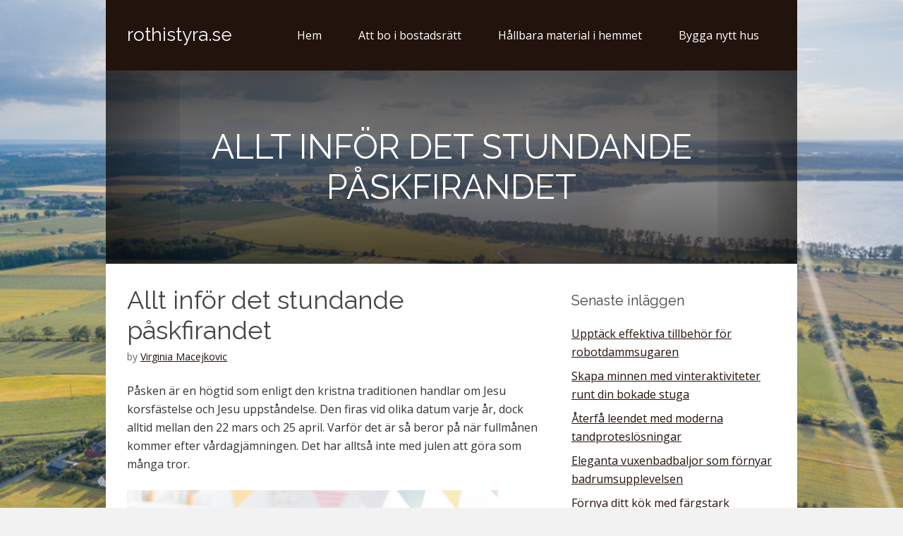

--- FILE ---
content_type: text/html; charset=utf-8
request_url: https://rothistyra.se/allt-infor-det-stundande-paskfirandet/
body_size: 6747
content:
<!DOCTYPE html>
<html lang="sv-SE">
<head>
<meta charset="UTF-8">
<link rel="profile" href="https://gmpg.org/xfn/11">
<title>Allt inför det stundande påskfirandet &#8211; rothistyra.se</title>
<meta name='robots' content='max-image-preview:large' />
<meta name="viewport" content="width=device-width" />
<meta name="generator" content="WordPress 5.9.1" />

<!-- This site is optimized with the Yoast SEO plugin v12.4 - https://yoast.com/wordpress/plugins/seo/ -->
<meta name="robots" content="max-snippet:-1, max-image-preview:large, max-video-preview:-1"/>
<link rel="canonical" href="https://rothistyra.se/allt-infor-det-stundande-paskfirandet/" />
<meta property="og:locale" content="sv_SE" />
<meta property="og:type" content="article" />
<meta property="og:title" content="Allt inför det stundande påskfirandet - rothistyra.se" />
<meta property="og:description" content="Påsken är en högtid som enligt den kristna traditionen handlar om Jesu korsfästelse och Jesu uppståndelse. Den firas vid olika datum varje år, dock alltid mellan den 22 mars och 25 april. Varför det är så beror på när fullmånen kommer efter vårdagjämningen. Det har alltså inte med julen att göra som många tror. Påsken ... [Läs mer...]" />
<meta property="og:url" content="https://rothistyra.se/allt-infor-det-stundande-paskfirandet/" />
<meta property="og:site_name" content="rothistyra.se" />
<meta property="article:section" content="Tips" />
<meta property="article:published_time" content="2023-03-02T02:00:00+01:00" />
<meta property="article:modified_time" content="2023-03-02T05:00:34+01:00" />
<meta property="og:updated_time" content="2023-03-02T05:00:34+01:00" />
<meta property="og:image" content="https://rothistyra.se/wp-content/uploads/2023/02/easter_celebration.jpg" />
<meta property="og:image:secure_url" content="https://rothistyra.se/wp-content/uploads/2023/02/easter_celebration.jpg" />
<meta name="twitter:card" content="summary_large_image" />
<meta name="twitter:description" content="Påsken är en högtid som enligt den kristna traditionen handlar om Jesu korsfästelse och Jesu uppståndelse. Den firas vid olika datum varje år, dock alltid mellan den 22 mars och 25 april. Varför det är så beror på när fullmånen kommer efter vårdagjämningen. Det har alltså inte med julen att göra som många tror. Påsken ... [Läs mer...]" />
<meta name="twitter:title" content="Allt inför det stundande påskfirandet - rothistyra.se" />
<meta name="twitter:image" content="https://rothistyra.se/wp-content/uploads/2023/02/easter_celebration.jpg" />
<script type='application/ld+json' class='yoast-schema-graph yoast-schema-graph--main'>{"@context":"https://schema.org","@graph":[{"@type":"WebSite","@id":"https://rothistyra.se/#website","url":"https://rothistyra.se/","name":"rothistyra.se","potentialAction":{"@type":"SearchAction","target":"https://rothistyra.se/?s={search_term_string}","query-input":"required name=search_term_string"}},{"@type":"ImageObject","@id":"https://rothistyra.se/allt-infor-det-stundande-paskfirandet/#primaryimage","url":"https://rothistyra.se/wp-content/uploads/2023/02/easter_celebration.jpg"},{"@type":"WebPage","@id":"https://rothistyra.se/allt-infor-det-stundande-paskfirandet/#webpage","url":"https://rothistyra.se/allt-infor-det-stundande-paskfirandet/","inLanguage":"sv-SE","name":"Allt inf\u00f6r det stundande p\u00e5skfirandet - rothistyra.se","isPartOf":{"@id":"https://rothistyra.se/#website"},"primaryImageOfPage":{"@id":"https://rothistyra.se/allt-infor-det-stundande-paskfirandet/#primaryimage"},"datePublished":"2023-03-02T02:00:00+01:00","dateModified":"2023-03-02T05:00:34+01:00","author":{"@id":"https://rothistyra.se/#/schema/person/9724f25b37f3f075f13661456aacff6b"}},{"@type":["Person"],"@id":"https://rothistyra.se/#/schema/person/9724f25b37f3f075f13661456aacff6b","name":"Virginia Macejkovic","sameAs":[]}]}</script>
<!-- / Yoast SEO plugin. -->

<link rel='dns-prefetch' href='https://rothistyra.se' />
<link rel='dns-prefetch' href='//fonts.googleapis.com' />
<link rel="alternate" type="application/rss+xml" title="rothistyra.se &raquo; flöde" href="https://rothistyra.se/feed/" />
<link rel="pingback" href="https://rothistyra.se/xmlrpc.php" />
<link rel='stylesheet' id='wp-block-library-css'  href='https://rothistyra.se/wp-includes/css/dist/block-library/style.min.css?ver=5.9.1' type='text/css' media='all' />
<link rel='stylesheet' id='mpp_gutenberg-css'  href='https://rothistyra.se/wp-content/mu-plugins/metronet-profile-picture/dist/blocks.style.build.css?ver=2.6.3' type='text/css' media='all' />
<style id='global-styles-inline-css' type='text/css'>
body{--wp--preset--color--black: #000000;--wp--preset--color--cyan-bluish-gray: #abb8c3;--wp--preset--color--white: #ffffff;--wp--preset--color--pale-pink: #f78da7;--wp--preset--color--vivid-red: #cf2e2e;--wp--preset--color--luminous-vivid-orange: #ff6900;--wp--preset--color--luminous-vivid-amber: #fcb900;--wp--preset--color--light-green-cyan: #7bdcb5;--wp--preset--color--vivid-green-cyan: #00d084;--wp--preset--color--pale-cyan-blue: #8ed1fc;--wp--preset--color--vivid-cyan-blue: #0693e3;--wp--preset--color--vivid-purple: #9b51e0;--wp--preset--gradient--vivid-cyan-blue-to-vivid-purple: linear-gradient(135deg,rgba(6,147,227,1) 0%,rgb(155,81,224) 100%);--wp--preset--gradient--light-green-cyan-to-vivid-green-cyan: linear-gradient(135deg,rgb(122,220,180) 0%,rgb(0,208,130) 100%);--wp--preset--gradient--luminous-vivid-amber-to-luminous-vivid-orange: linear-gradient(135deg,rgba(252,185,0,1) 0%,rgba(255,105,0,1) 100%);--wp--preset--gradient--luminous-vivid-orange-to-vivid-red: linear-gradient(135deg,rgba(255,105,0,1) 0%,rgb(207,46,46) 100%);--wp--preset--gradient--very-light-gray-to-cyan-bluish-gray: linear-gradient(135deg,rgb(238,238,238) 0%,rgb(169,184,195) 100%);--wp--preset--gradient--cool-to-warm-spectrum: linear-gradient(135deg,rgb(74,234,220) 0%,rgb(151,120,209) 20%,rgb(207,42,186) 40%,rgb(238,44,130) 60%,rgb(251,105,98) 80%,rgb(254,248,76) 100%);--wp--preset--gradient--blush-light-purple: linear-gradient(135deg,rgb(255,206,236) 0%,rgb(152,150,240) 100%);--wp--preset--gradient--blush-bordeaux: linear-gradient(135deg,rgb(254,205,165) 0%,rgb(254,45,45) 50%,rgb(107,0,62) 100%);--wp--preset--gradient--luminous-dusk: linear-gradient(135deg,rgb(255,203,112) 0%,rgb(199,81,192) 50%,rgb(65,88,208) 100%);--wp--preset--gradient--pale-ocean: linear-gradient(135deg,rgb(255,245,203) 0%,rgb(182,227,212) 50%,rgb(51,167,181) 100%);--wp--preset--gradient--electric-grass: linear-gradient(135deg,rgb(202,248,128) 0%,rgb(113,206,126) 100%);--wp--preset--gradient--midnight: linear-gradient(135deg,rgb(2,3,129) 0%,rgb(40,116,252) 100%);--wp--preset--duotone--dark-grayscale: url('#wp-duotone-dark-grayscale');--wp--preset--duotone--grayscale: url('#wp-duotone-grayscale');--wp--preset--duotone--purple-yellow: url('#wp-duotone-purple-yellow');--wp--preset--duotone--blue-red: url('#wp-duotone-blue-red');--wp--preset--duotone--midnight: url('#wp-duotone-midnight');--wp--preset--duotone--magenta-yellow: url('#wp-duotone-magenta-yellow');--wp--preset--duotone--purple-green: url('#wp-duotone-purple-green');--wp--preset--duotone--blue-orange: url('#wp-duotone-blue-orange');--wp--preset--font-size--small: 13px;--wp--preset--font-size--medium: 20px;--wp--preset--font-size--large: 36px;--wp--preset--font-size--x-large: 42px;}.has-black-color{color: var(--wp--preset--color--black) !important;}.has-cyan-bluish-gray-color{color: var(--wp--preset--color--cyan-bluish-gray) !important;}.has-white-color{color: var(--wp--preset--color--white) !important;}.has-pale-pink-color{color: var(--wp--preset--color--pale-pink) !important;}.has-vivid-red-color{color: var(--wp--preset--color--vivid-red) !important;}.has-luminous-vivid-orange-color{color: var(--wp--preset--color--luminous-vivid-orange) !important;}.has-luminous-vivid-amber-color{color: var(--wp--preset--color--luminous-vivid-amber) !important;}.has-light-green-cyan-color{color: var(--wp--preset--color--light-green-cyan) !important;}.has-vivid-green-cyan-color{color: var(--wp--preset--color--vivid-green-cyan) !important;}.has-pale-cyan-blue-color{color: var(--wp--preset--color--pale-cyan-blue) !important;}.has-vivid-cyan-blue-color{color: var(--wp--preset--color--vivid-cyan-blue) !important;}.has-vivid-purple-color{color: var(--wp--preset--color--vivid-purple) !important;}.has-black-background-color{background-color: var(--wp--preset--color--black) !important;}.has-cyan-bluish-gray-background-color{background-color: var(--wp--preset--color--cyan-bluish-gray) !important;}.has-white-background-color{background-color: var(--wp--preset--color--white) !important;}.has-pale-pink-background-color{background-color: var(--wp--preset--color--pale-pink) !important;}.has-vivid-red-background-color{background-color: var(--wp--preset--color--vivid-red) !important;}.has-luminous-vivid-orange-background-color{background-color: var(--wp--preset--color--luminous-vivid-orange) !important;}.has-luminous-vivid-amber-background-color{background-color: var(--wp--preset--color--luminous-vivid-amber) !important;}.has-light-green-cyan-background-color{background-color: var(--wp--preset--color--light-green-cyan) !important;}.has-vivid-green-cyan-background-color{background-color: var(--wp--preset--color--vivid-green-cyan) !important;}.has-pale-cyan-blue-background-color{background-color: var(--wp--preset--color--pale-cyan-blue) !important;}.has-vivid-cyan-blue-background-color{background-color: var(--wp--preset--color--vivid-cyan-blue) !important;}.has-vivid-purple-background-color{background-color: var(--wp--preset--color--vivid-purple) !important;}.has-black-border-color{border-color: var(--wp--preset--color--black) !important;}.has-cyan-bluish-gray-border-color{border-color: var(--wp--preset--color--cyan-bluish-gray) !important;}.has-white-border-color{border-color: var(--wp--preset--color--white) !important;}.has-pale-pink-border-color{border-color: var(--wp--preset--color--pale-pink) !important;}.has-vivid-red-border-color{border-color: var(--wp--preset--color--vivid-red) !important;}.has-luminous-vivid-orange-border-color{border-color: var(--wp--preset--color--luminous-vivid-orange) !important;}.has-luminous-vivid-amber-border-color{border-color: var(--wp--preset--color--luminous-vivid-amber) !important;}.has-light-green-cyan-border-color{border-color: var(--wp--preset--color--light-green-cyan) !important;}.has-vivid-green-cyan-border-color{border-color: var(--wp--preset--color--vivid-green-cyan) !important;}.has-pale-cyan-blue-border-color{border-color: var(--wp--preset--color--pale-cyan-blue) !important;}.has-vivid-cyan-blue-border-color{border-color: var(--wp--preset--color--vivid-cyan-blue) !important;}.has-vivid-purple-border-color{border-color: var(--wp--preset--color--vivid-purple) !important;}.has-vivid-cyan-blue-to-vivid-purple-gradient-background{background: var(--wp--preset--gradient--vivid-cyan-blue-to-vivid-purple) !important;}.has-light-green-cyan-to-vivid-green-cyan-gradient-background{background: var(--wp--preset--gradient--light-green-cyan-to-vivid-green-cyan) !important;}.has-luminous-vivid-amber-to-luminous-vivid-orange-gradient-background{background: var(--wp--preset--gradient--luminous-vivid-amber-to-luminous-vivid-orange) !important;}.has-luminous-vivid-orange-to-vivid-red-gradient-background{background: var(--wp--preset--gradient--luminous-vivid-orange-to-vivid-red) !important;}.has-very-light-gray-to-cyan-bluish-gray-gradient-background{background: var(--wp--preset--gradient--very-light-gray-to-cyan-bluish-gray) !important;}.has-cool-to-warm-spectrum-gradient-background{background: var(--wp--preset--gradient--cool-to-warm-spectrum) !important;}.has-blush-light-purple-gradient-background{background: var(--wp--preset--gradient--blush-light-purple) !important;}.has-blush-bordeaux-gradient-background{background: var(--wp--preset--gradient--blush-bordeaux) !important;}.has-luminous-dusk-gradient-background{background: var(--wp--preset--gradient--luminous-dusk) !important;}.has-pale-ocean-gradient-background{background: var(--wp--preset--gradient--pale-ocean) !important;}.has-electric-grass-gradient-background{background: var(--wp--preset--gradient--electric-grass) !important;}.has-midnight-gradient-background{background: var(--wp--preset--gradient--midnight) !important;}.has-small-font-size{font-size: var(--wp--preset--font-size--small) !important;}.has-medium-font-size{font-size: var(--wp--preset--font-size--medium) !important;}.has-large-font-size{font-size: var(--wp--preset--font-size--large) !important;}.has-x-large-font-size{font-size: var(--wp--preset--font-size--x-large) !important;}
</style>
<link rel='stylesheet' id='wp-polls-css'  href='https://rothistyra.se/wp-content/plugins/wp-polls/polls-css.css?ver=2.76.0' type='text/css' media='all' />
<style id='wp-polls-inline-css' type='text/css'>
.wp-polls .pollbar {
	margin: 1px;
	font-size: -2px;
	line-height: px;
	height: px;
	background-image: url('https://rothistyra.se/wp-content/plugins/wp-polls/images/pollbg.gif');
	border: 1px solid #;
}

</style>
<link rel='stylesheet' id='omega-style-css'  href='https://rothistyra.se/wp-content/themes/grace/style.css?ver=5.9.1' type='text/css' media='all' />
<link rel='stylesheet' id='google-fonts-css'  href='//fonts.googleapis.com/css?family=Open+Sans:300,400|Raleway' type='text/css' media='all' />
<link rel='stylesheet' id='latest-posts-style-css'  href='https://rothistyra.se/wp-content/plugins/latest-posts/assets/css/style.css?ver=1.4.2' type='text/css' media='all' />
<script type='text/javascript' src='https://rothistyra.se/wp-includes/js/jquery/jquery.min.js?ver=3.6.0' id='jquery-core-js'></script>
<script type='text/javascript' src='https://rothistyra.se/wp-includes/js/jquery/jquery-migrate.min.js?ver=3.3.2' id='jquery-migrate-js'></script>
<link rel="https://api.w.org/" href="https://rothistyra.se/wp-json/" /><link rel="alternate" type="application/json" href="https://rothistyra.se/wp-json/wp/v2/posts/335" /><link rel="EditURI" type="application/rsd+xml" title="RSD" href="https://rothistyra.se/xmlrpc.php?rsd" />
<link rel="wlwmanifest" type="application/wlwmanifest+xml" href="https://rothistyra.se/wp-includes/wlwmanifest.xml" /> 
<link rel='shortlink' href='https://rothistyra.se/?p=335' />
<link rel="alternate" type="application/json+oembed" href="https://rothistyra.se/wp-json/oembed/1.0/embed?url=https%3A%2F%2Frothistyra.se%2Fallt-infor-det-stundande-paskfirandet%2F" />
<link rel="alternate" type="text/xml+oembed" href="https://rothistyra.se/wp-json/oembed/1.0/embed?url=https%3A%2F%2Frothistyra.se%2Fallt-infor-det-stundande-paskfirandet%2F&#038;format=xml" />
	<!--[if lt IE 9]>
	<script src="https://rothistyra.se/wp-content/themes/omega/js/html5.js" type="text/javascript"></script>
	<![endif]-->

<style type="text/css" id="custom-css"></style>
<style type="text/css" id="custom-background-css">
body.custom-background { background-image: url("https://rothistyra.se/wp-content/uploads/sites/46/2018/03/sweden_1046183959.jpg"); background-position: center center; background-size: cover; background-repeat: no-repeat; background-attachment: fixed; }
</style>
	<meta name="description" content=""><meta name="keywords" content=""><link rel="icon" href="https://rothistyra.se/wp-content/uploads/sites/46/2018/03/cropped-sweden_1046183959-32x32.jpg" sizes="32x32" />
<link rel="icon" href="https://rothistyra.se/wp-content/uploads/sites/46/2018/03/cropped-sweden_1046183959-192x192.jpg" sizes="192x192" />
<link rel="apple-touch-icon" href="https://rothistyra.se/wp-content/uploads/sites/46/2018/03/cropped-sweden_1046183959-180x180.jpg" />
<meta name="msapplication-TileImage" content="https://rothistyra.se/wp-content/uploads/sites/46/2018/03/cropped-sweden_1046183959-270x270.jpg" />
</head>
<body class="wordpress ltr child-theme multisite blog-46 y2026 m01 d21 h13 wednesday logged-out custom-background singular singular-post singular-post-335 group-blog" dir="ltr" itemscope="itemscope" itemtype="http://schema.org/WebPage">
<div class="site-container">
	<header id="header" class="site-header" role="banner" itemscope="itemscope" itemtype="http://schema.org/WPHeader"><div class="wrap"><div class="title-area"><h2 class="site-title" itemprop="headline"><a href="https://rothistyra.se" title="rothistyra.se" rel="home">rothistyra.se</a></h2></div><nav id="navigation" class="nav-primary" role="navigation" itemscope="itemscope" itemtype="http://schema.org/SiteNavigationElement">	
	<div class="wrap"><a href="#" id="menu-icon" class="menu-icon"><span></span></a><ul id="menu-meny" class="menu omega-nav-menu menu-primary"><li id="menu-item-19" class="menu-item menu-item-type-custom menu-item-object-custom menu-item-home first menu-item-19"><a href="https://rothistyra.se">Hem</a></li>
<li id="menu-item-43" class="menu-item menu-item-type-post_type menu-item-object-post menu-item-43"><a href="https://rothistyra.se/att-bo-i-bostadsratt/">Att bo i bostadsrätt</a></li>
<li id="menu-item-44" class="menu-item menu-item-type-post_type menu-item-object-post menu-item-44"><a href="https://rothistyra.se/hallbara-material-i-hemmet/">Hållbara material i hemmet</a></li>
<li id="menu-item-45" class="menu-item menu-item-type-post_type menu-item-object-post last menu-item-45"><a href="https://rothistyra.se/bygga-nytt-hus/">Bygga nytt hus</a></li>
</ul></div></nav><!-- .nav-primary --></div></header><!-- .site-header --><div class="site-intro"><h3 class='intro-title'>Allt inför det stundande påskfirandet</h3></div>	<div class="site-inner">
		<div class="wrap"><main class="content" id="content" role="main" itemprop="mainEntityOfPage" itemscope="itemscope" itemtype="http://schema.org/Blog">
			<article id="post-335" class="entry post publish author-virginiamacejkovic post-335 format-standard category-tips" itemscope="itemscope" itemtype="http://schema.org/BlogPosting" itemprop="blogPost"><div class="entry-wrap">
			<header class="entry-header">	<h1 class="entry-title" itemprop="headline">Allt inför det stundande påskfirandet</h1>
<div class="entry-meta">
	<time class="entry-time" datetime="2023-03-02T03:00:00+01:00" itemprop="datePublished" title="torsdag, mars 2, 2023, 3:00 f m"></time>
	<span class="entry-author" itemprop="author" itemscope="itemscope" itemtype="http://schema.org/Person">by <a href="https://rothistyra.se/author/virginiamacejkovic/" title="Inlägg av Virginia Macejkovic" rel="author" class="url fn n" itemprop="url"><span itemprop="name">Virginia Macejkovic</span></a></span>	
		</div><!-- .entry-meta --></header><!-- .entry-header -->		
	<div class="entry-content" itemprop="articleBody">
<p>Påsken är en högtid som enligt den kristna traditionen handlar om Jesu korsfästelse och Jesu uppståndelse. Den firas vid olika datum varje år, dock alltid mellan den 22 mars och 25 april. Varför det är så beror på när fullmånen kommer efter vårdagjämningen. Det har alltså inte med julen att göra som många tror.</p>
<p><img style="display: block; margin-left: auto; margin-right: auto;" src="https://rothistyra.se/wp-content/uploads/2023/02/easter_celebration.jpg" alt="" width="100%" /></p>
<h2>Påsken som en modern högtid</h2>
<p>Även fast att de <a href="https://www.svenskakyrkan.se/pask/varfor-firar-vi-pask" target="_blank" rel="noopener">religiösa rötterna</a> är djupa kring påsken är det inte det påsken är associerad med idag. Nu handlar påsken snarare om häxor, blåkulla och påskägg. Det är en högtid för barnen med besök av påskharen och äggjakt. Du kan förvänta dig att se barn utklädda till häxor och pryda kylen med påskpyssel i alla former.</p>
<p>När du planerar in påskfirandet är dekorationerna en viktig del. Med fina dekorationer blir påskfirandet extra minnesvärt. Du kan enkelt <a href="https://www.ballongkungen.com/pask-1/" target="_blank" rel="noopener">handla online</a> och få hem de dekorationer du vill ha i hemmet. Kombinera ditt <a href="https://www.allas.se/inredning/darfor-anvander-vi-paskfjadrar/112417" target="_blank" rel="noopener">påskris</a> med härliga fjädrar och fina ballonger i olika färger. En ballongbukett kan till exempel visa var äggjakten börjar medan ballonger med figurer på kan vara extra fina kring matbordet.</p>
<p>Oavsett hur du vill fira påsken är det en högtid som ger glädje. Därför kan dekorationerna få reflektera det här och hjälpa till att skapa en ännu mer festlig stämning.</p>
	
	</div>
<footer class="entry-footer"><div class="entry-meta">
	<span class="entry-terms category" itemprop="articleSection">Posted in: <a href="https://rothistyra.se/category/tips/" rel="tag">Tips</a></span>			
</div></footer>		</div></article>				
	</main><!-- .content -->
			
	<aside id="sidebar" class="sidebar sidebar-primary widget-area" role="complementary" itemscope itemtype="http://schema.org/WPSideBar">	
				
		<section id="recent-posts-4" class="widget widget-1 even widget-first widget_recent_entries"><div class="widget-wrap">
		<h4 class="widget-title">Senaste inläggen</h4>
		<ul>
											<li>
					<a href="https://rothistyra.se/upptack-effektiva-tillbehor-for-robotdammsugaren/">Upptäck effektiva tillbehör för robotdammsugaren</a>
									</li>
											<li>
					<a href="https://rothistyra.se/skapa-minnen-med-vinteraktiviteter-runt-din-bokade-stuga/">Skapa minnen med vinteraktiviteter runt din bokade stuga</a>
									</li>
											<li>
					<a href="https://rothistyra.se/aterfa-leendet-med-moderna-tandproteslosningar/">Återfå leendet med moderna tandproteslösningar</a>
									</li>
											<li>
					<a href="https://rothistyra.se/eleganta-vuxenbadbaljor-som-fornyar-badrumsupplevelsen/">Eleganta vuxenbadbaljor som förnyar badrumsupplevelsen</a>
									</li>
											<li>
					<a href="https://rothistyra.se/fornya-ditt-kok-med-fargstark-kakeldekor-i-marockansk-stil/">Förnya ditt kök med färgstark kakeldekor i marockansk stil</a>
									</li>
											<li>
					<a href="https://rothistyra.se/fordelarna-med-professionell-renovering-av-plast-och-linoleumgolv/">Fördelarna med professionell renovering av plast- och linoleumgolv</a>
									</li>
											<li>
					<a href="https://rothistyra.se/sa-paverkar-peyronies-sjukdom-relationer-och-sjalvkansla/">Så påverkar Peyronies sjukdom relationer och självkänsla</a>
									</li>
											<li>
					<a href="https://rothistyra.se/fordelarna-med-att-handla-badrumsprodukter-online-hos-badhusetse/">Fördelarna med att handla badrumsprodukter online hos Badhuset.se</a>
									</li>
											<li>
					<a href="https://rothistyra.se/skillnader-mellan-jourhem-och-familjehem/">Skillnader mellan jourhem och familjehem</a>
									</li>
											<li>
					<a href="https://rothistyra.se/hur-du-valjer-en-slitstark-och-varm-jacka-for-host-och-vintersasongen/">Hur du väljer en slitstark och varm jacka för höst- och vintersäsongen</a>
									</li>
											<li>
					<a href="https://rothistyra.se/sa-valjer-du-ratt-matbord-for-ditt-hem/">Så väljer du rätt matbord för ditt hem</a>
									</li>
											<li>
					<a href="https://rothistyra.se/skapa-en-oas-i-din-tradgard-med-ratt-vaxter-och-dekorationer/">Skapa en oas i din trädgård med rätt växter och dekorationer</a>
									</li>
											<li>
					<a href="https://rothistyra.se/lar-dig-byta-dack-pa-din-elscooter-utan-verkstadsbesok/">Lär dig byta däck på din elscooter utan verkstadsbesök</a>
									</li>
											<li>
					<a href="https://rothistyra.se/sa-skapar-du-en-inbjudande-miljo-for-faglar-aret-runt/">Så skapar du en inbjudande miljö för fåglar året runt</a>
									</li>
											<li>
					<a href="https://rothistyra.se/sa-kan-simning-bli-en-del-av-din-traningsrutin/">Så kan simning bli en del av din träningsrutin</a>
									</li>
											<li>
					<a href="https://rothistyra.se/skapa-en-personlig-stil-med-namnlappar-for-hela-familjen/">Skapa en personlig stil med namnlappar för hela familjen</a>
									</li>
											<li>
					<a href="https://rothistyra.se/bygga-ett-utekok-utan-att-spranga-budgeten/">Bygga ett utekök utan att spränga budgeten</a>
									</li>
											<li>
					<a href="https://rothistyra.se/hur-du-forvandlar-din-bostad-med-budgetfynd/">Hur du förvandlar din bostad med budgetfynd</a>
									</li>
											<li>
					<a href="https://rothistyra.se/hemligheterna-bakom-effektiv-rivning-och-sanering/">Hemligheterna bakom effektiv rivning och sanering</a>
									</li>
											<li>
					<a href="https://rothistyra.se/skapa-den-perfekta-feststamningen-med-kreativ-borddukning/">Skapa den perfekta feststämningen med kreativ borddukning</a>
									</li>
					</ul>

		</div></section>		  	</aside><!-- .sidebar -->
</div>	</div><!-- .site-inner -->
	<footer id="footer" class="site-footer" role="contentinfo" itemscope="itemscope" itemtype="http://schema.org/WPFooter"><div class="wrap"><div class="footer-content footer-insert"><p class="copyright">Copyright &#169; 2026 rothistyra.se.</p>

<p class="credit"><a class="child-link" href="https://sitechurch.com/grace" title="Grace WordPress Theme">Grace</a> WordPress Theme by SiteChurch</p></div></div></footer><!-- .site-footer --></div><!-- .site-container -->
<script type='text/javascript' src='https://rothistyra.se/wp-content/mu-plugins/metronet-profile-picture/js/mpp-frontend.js?ver=2.6.3' id='mpp_gutenberg_tabs-js'></script>
<script type='text/javascript' id='wp-polls-js-extra'>
/* <![CDATA[ */
var pollsL10n = {"ajax_url":"https:\/\/rothistyra.se\/wp-admin\/admin-ajax.php","text_wait":"Your last request is still being processed. Please wait a while ...","text_valid":"Please choose a valid poll answer.","text_multiple":"Maximum number of choices allowed: ","show_loading":"0","show_fading":"0"};
/* ]]> */
</script>
<script type='text/javascript' src='https://rothistyra.se/wp-content/plugins/wp-polls/polls-js.js?ver=2.76.0' id='wp-polls-js'></script>
</body>
</html>